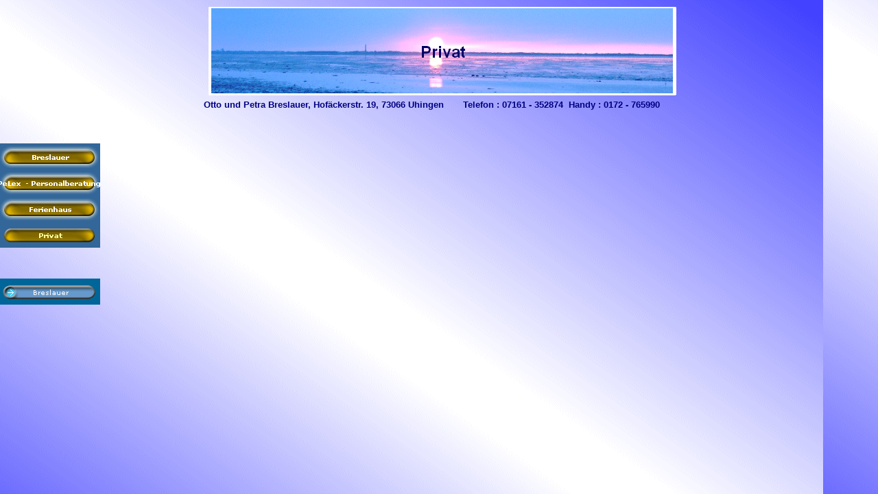

--- FILE ---
content_type: text/html
request_url: http://www.breslauer-info.de/html/privat.html
body_size: 4255
content:
<!DOCTYPE HTML PUBLIC "-//W3C//DTD HTML 4.0 Transitional//EN">
<HTML>
<HEAD>
<META HTTP-EQUIV="Content-Type" CONTENT="text/html; charset=ISO-8859-1">
<META NAME="Generator" CONTENT="NetObjects Fusion MX für Windows">
<TITLE>Privat</TITLE>
</HEAD>
<BODY NOF="(MB=(DefaultMasterBorder, 185, 25, 192, 0), L=(PrivatLayout, 896, 319))" BGCOLOR="#FFFFFF" BACKGROUND="../assets/images/Hintergrund.gif" TEXT="#000066" LINK="#000066" VLINK="#FF9900" ALINK="#000066" TOPMARGIN=0 LEFTMARGIN=0 MARGINWIDTH=0 MARGINHEIGHT=0>
    <TABLE BORDER=0 CELLSPACING=0 CELLPADDING=0 WIDTH=1088 NOF=LY>
        <TR VALIGN=TOP ALIGN=LEFT>
            <TD WIDTH=131 HEIGHT=10><IMG SRC="../assets/images/autogen/clearpixel.gif" WIDTH=131 HEIGHT=1 BORDER=0></TD>
            <TD WIDTH=15><IMG SRC="../assets/images/autogen/clearpixel.gif" WIDTH=15 HEIGHT=1 BORDER=0></TD>
            <TD WIDTH=158><IMG SRC="../assets/images/autogen/clearpixel.gif" WIDTH=158 HEIGHT=1 BORDER=0></TD>
            <TD></TD>
            <TD WIDTH=102><IMG SRC="../assets/images/autogen/clearpixel.gif" WIDTH=102 HEIGHT=1 BORDER=0></TD>
        </TR>
        <TR VALIGN=TOP ALIGN=LEFT>
            <TD COLSPAN=3 HEIGHT=129></TD>
            <TD WIDTH=682><IMG ID="Banner1" HEIGHT=129 WIDTH=682 SRC="../assets/images/autogen/Privat_NBanner_Sonnenuntergang2.gif" BORDER=0 ALT="Privat" NOF=B_H></TD>
            <TD></TD>
        </TR>
        <TR VALIGN=TOP ALIGN=LEFT>
            <TD COLSPAN=5 HEIGHT=6></TD>
        </TR>
        <TR VALIGN=TOP ALIGN=LEFT>
            <TD></TD>
            <TD COLSPAN=4 WIDTH=957>
                <UL>
                    <P ALIGN=CENTER><FONT FACE="Arial,Helvetica,Univers,Zurich BT,sans-serif"></FONT><FONT COLOR="#000080" SIZE="-1" FACE="Verdana,Tahoma,Arial,Helvetica,sans-serif"><B>Otto und Petra Breslauer, Hofäckerstr. 19, 73066 Uhingen &nbsp; &nbsp; &nbsp; Telefon : 07161 - 352874&nbsp;&nbsp;Handy : 0172 - 765990</B></FONT><B></B></P>
                </UL>
            </TD>
        </TR>
        <TR VALIGN=TOP ALIGN=LEFT>
            <TD COLSPAN=5 HEIGHT=33></TD>
        </TR>
        <TR VALIGN=TOP ALIGN=LEFT>
            <TD HEIGHT=152 COLSPAN=2 WIDTH=146>
                <TABLE ID="Navigationsleiste3" BORDER=0 CELLSPACING=0 CELLPADDING=0 NOF=NB_FYVS WIDTH=146>
                    <TR VALIGN=TOP ALIGN=LEFT>
                        <TD WIDTH=146 HEIGHT=38><A HREF="../index.html"><IMG ID="Navigationsschaltflaeche1" HEIGHT=38 WIDTH=146 SRC="../assets/images/autogen/Breslauer_Ns1.gif" BORDER=0 ALT="Breslauer"></A></TD>
                    </TR>
                    <TR VALIGN=TOP ALIGN=LEFT>
                        <TD WIDTH=146 HEIGHT=38><A HREF="../html/pelex__-_personalberatung__.html"><IMG ID="Navigationsschaltflaeche2" HEIGHT=38 WIDTH=146 SRC="../assets/images/autogen/PeLex__-_Personalberatung___Ns1.gif" BORDER=0 ALT="PeLex  - Personalberatung  "></A></TD>
                    </TR>
                    <TR VALIGN=TOP ALIGN=LEFT>
                        <TD WIDTH=146 HEIGHT=38><A HREF="../html/ferienhaus.html"><IMG ID="Navigationsschaltflaeche3" HEIGHT=38 WIDTH=146 SRC="../assets/images/autogen/Ferienhaus_Ns1.gif" BORDER=0 ALT="Ferienhaus"></A></TD>
                    </TR>
                    <TR VALIGN=TOP ALIGN=LEFT>
                        <TD WIDTH=146 HEIGHT=38><A HREF="../html/privat.html"><IMG ID="Navigationsschaltflaeche4" HEIGHT=38 WIDTH=146 SRC="../assets/images/autogen/Privat_Hs2.gif" BORDER=0 ALT="Privat"></A></TD>
                    </TR>
                </TABLE>
            </TD>
            <TD COLSPAN=3></TD>
        </TR>
        <TR VALIGN=TOP ALIGN=LEFT>
            <TD COLSPAN=5 HEIGHT=45></TD>
        </TR>
        <TR VALIGN=TOP ALIGN=LEFT>
            <TD HEIGHT=38 COLSPAN=2 WIDTH=146>
                <TABLE ID="Navigationsleiste4" BORDER=0 CELLSPACING=0 CELLPADDING=0 NOF=NB_CNVP WIDTH=146>
                    <TR VALIGN=TOP ALIGN=LEFT>
                        <TD WIDTH=146 HEIGHT=38><A HREF="../index.html"><IMG ID="Navigationsschaltflaeche5" HEIGHT=38 WIDTH=146 SRC="../assets/images/autogen/Breslauer_Np1.gif" BORDER=0 ALT="Breslauer"></A></TD>
                    </TR>
                </TABLE>
            </TD>
            <TD COLSPAN=3></TD>
        </TR>
    </TABLE>
</BODY>
</HTML>
 